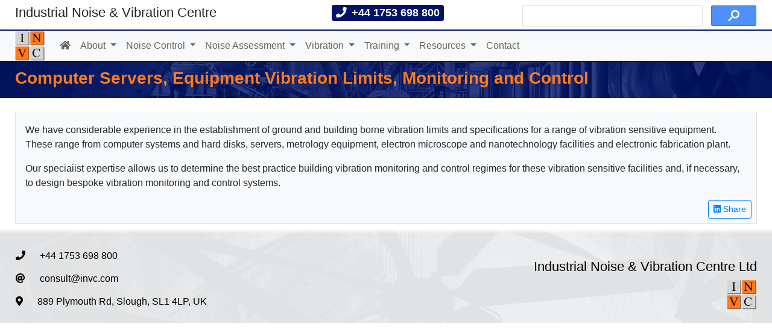

--- FILE ---
content_type: text/html; charset=utf-8
request_url: https://invc.com/resources/noise-control-case-studies/environmental-vibration/computers-servers-sensitive-equipment-vibration-limits-monitoring-and-control/
body_size: 14831
content:


<!DOCTYPE html>
<html class="no-js" lang="en">
<head>
    <link rel="preconnect" href="https://www.google.com">
    <link rel="preconnect" href="https://cse.google.com">
    <meta http-equiv="x-ua-compatible" content="ie=edge">
    <link rel="shortcut icon" type="image/png" href="/static/favicon.ico"/>
    <script src="/static/ajax_helpers/js/jquery.min.js?v=0.0.22"></script>
<script src="/static/ajax_helpers/js/popper.min.js?v=0.0.22"></script>
<script src="/static/ajax_helpers/ajax_helpers.js?v=0.0.22"></script><link href="/static/ajax_helpers/ajax_helpers.css?v=0.0.22" rel="stylesheet"><script src="/static/ajax_helpers/js/bootstrap.min.js?v=0.0.22"></script><link href="/static/ajax_helpers/css/bootstrap.min.css?v=0.0.22" rel="stylesheet"><link href="/static/ajax_helpers/fontawesome/css/all.css?v=0.0.22" rel="stylesheet">
    <script src="/static/django_modals/js/modals.js?v=0.0.24"></script><link href="/static/django_modals/css/modals.css?v=0.0.24" rel="stylesheet"><script src="/static/django_modals/js/select2.min.js?v=0.0.24"></script><link href="/static/django_modals/css/select2.min.css?v=0.0.24" rel="stylesheet">
<script src="/static/django_modals/js/widget_select2.js?v=0.0.24"></script>
    <script src="/static/django_menus/django_menus.js?v=0.0.17"></script><link href="/static/django_menus/django_menus.css?v=0.0.17" rel="stylesheet">
    <title>
        Computer Servers, Equipment Vibration Limits, Monitoring and Control
                -
                    Industrial Noise &amp; Vibration Centre</title>
    
    <script async src="https://www.googletagmanager.com/gtag/js?id=G-VM8CH6TB6K"></script>
    <script>
        window.dataLayer = window.dataLayer || [];
        function gtag() {
            dataLayer.push(arguments);
        }
        gtag('js', new Date());
        gtag('config', 'G-VM8CH6TB6K');
    </script>


    <meta name="description" content=""/>
    <meta name="viewport" content="width=device-width, initial-scale=1"/>
    
    <script async src="https://cse.google.com/cse.js?cx=b37a6150164a648ad"></script>
    <link rel="stylesheet" href="/static/CACHE/css/home.60fed218f030.css" type="text/css" media="screen">

    <link rel="stylesheet" type="text/css" href="/static/css/wagtailsite.css">
    
        
    
    <style>
        .title-div {
            background-image: url(/static/images/header.jpg);
        }
        @media (min-width: 601px) {
        .fans-background {
            background-image: url(/static/images/footer-grey.jpg);
        }
        }
        td .gsc-search-button {
            width:75px;
        }
        .gsc-control-cse.gsc-control-cse-en{
            padding: 0px;
        }
    </style>
</head>
<body class="">
<div class="container pt-2">
    <div class="row">
        <div class="col-lg-5 align-bottom">
            <h4 class=" mb-0">Industrial Noise & Vibration Centre</h4>
        </div>
        <div class="col-lg-3">
            <span class="badge badge-invc"><i class="fas fa-phone mr-2"></i>+44 1753 698 800</span>
        </div>
        <div class="col-lg-4">
            
            <div class="gcse-search"></div>
        </div>
    </div>
</div>

<div class="menu-container sticky-top bg-light">
    <div class="container">
        <nav class="navbar navbar-expand-md bg-light navbar-static-top p-0">
            <button class="navbar-toggler" type="button" data-toggle="collapse" data-target="#navbarToggler"
                    aria-controls="navbarTogglerDemo01" aria-expanded="false" aria-label="Toggle navigation">
                <i class="fas fa-bars"></i>
            </button>
            <div class="navbar-header">
                <a class="navbar-brand py-0" href="/"><img src="/static/images/invc.png" style="width:50px" alt="invc-logo"></a>
            </div>
            <div class="collapse navbar-collapse" id="navbarToggler">
                
<ul class="navbar-nav">
    
        <li class="nav-item   ">
            <a href="/"
                    
               class="nav-link"
                    
            ><i class="fas fa-home"></i></a>
            
        </li>
    
        <li class="nav-item   dropdown">
            <a href="/about-us/"
                    
               class="nav-link dropdown-toggle" id="ddtoggle_8" data-toggle="dropdown"
               aria-haspopup="true" aria-expanded="false"
                    
            >About <span class="caret"></span></a>
            
                

	<div class="dropdown-menu" aria-labelledby="ddtoggle_8">
	
	        <a class="dropdown-item" href="/about-us/unique-approach/"
			   >A unique approach to consultancy...
			</a>
	        
	
	        <a class="dropdown-item" href="/about-us/testimonials/"
			   >Testimonials
			</a>
	        
	
	        <a class="dropdown-item" href="/about-us/invc-team/"
			   >INVC Team
			</a>
	        
	
	        <a class="dropdown-item" href="/about-us/invc-recruitment/"
			   >Join INVC...
			</a>
	        
	
	        <a class="dropdown-item" href="/about-us/clients/"
			   >Clients
			</a>
	        
	
	        <a class="dropdown-item" href="/about-us/privacy-policy/"
			   >Privacy Policy
			</a>
	        
	
	</div>


            
        </li>
    
        <li class="nav-item   dropdown">
            <a href="/noise-control/"
                    
               class="nav-link dropdown-toggle" id="ddtoggle_12" data-toggle="dropdown"
               aria-haspopup="true" aria-expanded="false"
                    
            >Noise Control <span class="caret"></span></a>
            
                

	<div class="dropdown-menu" aria-labelledby="ddtoggle_12">
	
	        <a class="dropdown-item" href="/noise-control/fan-noise-reduction/"
			   >Fan Noise Reduction
			</a>
	        
	
	        <a class="dropdown-item" href="/noise-control/environmental-noise-control/"
			   >Environmental Noise Control Best Practice
			</a>
	        
	
	        <a class="dropdown-item" href="/noise-control/occupational-noise-reduction/"
			   >Occupational Noise Control
			</a>
	        
	
	        <a class="dropdown-item" href="/noise-control/top-10-noise-control-techniques/"
			   >Top 10 Noise Control Techniques
			</a>
	        
	
	        <a class="dropdown-item" href="/noise-control/remote-noise-control-by-email/"
			   >Remote Control of Noise by Email
			</a>
	        
	
	        <a class="dropdown-item" href="/noise-control/greener-quieter-sustainable-noise-control/"
			   >Greener Quieter - sustainable noise control
			</a>
	        
	
	        <a class="dropdown-item" href="/noise-control/product-noise-design-development/"
			   >Product Noise Design / Development
			</a>
	        
	
	        <a class="dropdown-item" href="/noise-control/buy-quiet/"
			   >Buy Quiet
			</a>
	        
	
	</div>


            
        </li>
    
        <li class="nav-item   dropdown">
            <a href="/noise-assessment/"
                    
               class="nav-link dropdown-toggle" id="ddtoggle_29" data-toggle="dropdown"
               aria-haspopup="true" aria-expanded="false"
                    
            >Noise Assessment <span class="caret"></span></a>
            
                

	<div class="dropdown-menu" aria-labelledby="ddtoggle_29">
	
	        <a class="dropdown-item" href="/noise-assessment/occupational-noise-assessment/"
			   >Occupational Noise Assessment
			</a>
	        
	
	        <a class="dropdown-item" href="/noise-assessment/environmental-noise-measurement-and-management/"
			   >Environmental Noise Measurement
			</a>
	        
	
	        <a class="dropdown-item" href="/noise-assessment/noise-modelling-and-3d-noise-contour-heat-maps/"
			   >Noise modelling and 3D noise contour heat maps
			</a>
	        
	
	        <a class="dropdown-item" href="/noise-assessment/product-noise-vibration-measurement-and-testing/"
			   >Product Noise Measurement and Testing
			</a>
	        
	
	</div>


            
        </li>
    
        <li class="nav-item   dropdown">
            <a href="/vibration/"
                    
               class="nav-link dropdown-toggle" id="ddtoggle_16" data-toggle="dropdown"
               aria-haspopup="true" aria-expanded="false"
                    
            >Vibration <span class="caret"></span></a>
            
                

	<div class="dropdown-menu" aria-labelledby="ddtoggle_16">
	
	        <a class="dropdown-item" href="/vibration/hand-arm-vibration-hav-assessment/"
			   >Hand-Arm Vibration - HAVS - Assessment
			</a>
	        
	
	        <a class="dropdown-item" href="/vibration/environmental-vibration/"
			   >Environmental Vibration
			</a>
	        
	
	        <a class="dropdown-item" href="/vibration/vibration-analysis-and-control/"
			   >Vibration Analysis and Control
			</a>
	        
	
	        <a class="dropdown-item" href="/vibration/whole-body-vibration-wbv/"
			   >Whole-Body Vibration - WBV
			</a>
	        
	
	</div>


            
        </li>
    
        <li class="nav-item   dropdown">
            <a href="/training/"
                    
               class="nav-link dropdown-toggle" id="ddtoggle_5" data-toggle="dropdown"
               aria-haspopup="true" aria-expanded="false"
                    
            >Training <span class="caret"></span></a>
            
                

	<div class="dropdown-menu" aria-labelledby="ddtoggle_5">
	
	        <a class="dropdown-item" href="/training/noise-training-competency-courses/"
			   >Noise Training Courses
			</a>
	        
	
	        <a class="dropdown-item" href="/training/havs-competency-training-courses/"
			   >HAVS Training Courses
			</a>
	        
	
	        <a class="dropdown-item" href="/training/availability-and-booking/"
			   >Book on Public Noise + HAVS Courses
			</a>
	        
	
	</div>


            
        </li>
    
        <li class="nav-item   dropdown">
            <a href="/resources/"
                    
               class="nav-link dropdown-toggle" id="ddtoggle_31" data-toggle="dropdown"
               aria-haspopup="true" aria-expanded="false"
                    
            >Resources <span class="caret"></span></a>
            
                

	<div class="dropdown-menu" aria-labelledby="ddtoggle_31">
	
	        <a class="dropdown-item" href="/resources/noise-control-case-studies/"
			   >Noise Control Case Studies
			</a>
	        
	
	        <a class="dropdown-item" href="/resources/technical-notes-environmental-noise/"
			   >Technical Notes - Environmental Noise
			</a>
	        
	
	        <a class="dropdown-item" href="/resources/technical-notes-occupational-noise/"
			   >Technical Notes - Occupational Noise
			</a>
	        
	
	        <a class="dropdown-item" href="/resources/technical-notes-vibration/"
			   >Technical Notes - HAVS
			</a>
	        
	
	        <a class="dropdown-item" href="/resources/newsposts/"
			   >News/Posts/Events
			</a>
	        
	
	        <a class="dropdown-item" href="/resources/download-data/"
			   >Download Information
			</a>
	        
	
	        <a class="dropdown-item" href="/resources/noise-and-vibration-management-control-presentations/"
			   >Presentations
			</a>
	        
	
	</div>


            
        </li>
    
        <li class="nav-item   ">
            <a href="/contact/"
                    
               class="nav-link"
                    
            >Contact</a>
            
        </li>
    
</ul>

            </div>
        </nav>
    </div>
</div>

    <div class="title-div" style="background-size: cover;">
        <div class="container mb-4">
            <div class="v-container">
                <div class="vertical-center">
                    <h1>Computer Servers, Equipment Vibration Limits, Monitoring and Control</h1>
                </div>
            </div>
        </div>
    </div>


<div class="container">
    <div class="mb-2 p-2 border" style="background:rgba(248,249,250,1)">
        <div class="row">
            <div class="col-12">
                <div class="float-right m-2">
                    
                </div>
                <div>
                    
                    <div class="m-2">
                        <p>We have considerable experience in the establishment of ground and building borne vibration limits and specifications for a range of vibration sensitive equipment. These range from computer systems and hard disks, servers, metrology equipment, electron microscope and nanotechnology facilities and electronic fabrication plant.</p><p>Our speciaiist expertise allows us to determine the best practice building vibration monitoring and control regimes for these vibration sensitive facilities and, if necessary, to design bespoke vibration monitoring and control systems.</p>
                    </div>
                </div>
            </div>
            <div class="col-12">
                <div class="text-right">
                    <a class="text-right btn btn-outline-primary btn-sm" href="https://www.linkedin.com/shareArticle?mini=true&url=http://invc.com/resources/noise-control-case-studies/environmental-vibration/computers-servers-sensitive-equipment-vibration-limits-monitoring-and-control/&title=Computer%20Servers%2C%20Equipment%20Vibration%20Limits%2C%20Monitoring%20and%20Control&summary=invc-post&source=INVC" target="_blank"><i class="fab fa-linkedin"></i> Share</a>
                </div>
            </div>
        </div>
    </div>
</div>

<div class="fans-background">
    <div class="footer1">
        <div class="container">
            <div class="row mt-4">
                <div class="col-md-6">
                    <div>
                        <a class="btn btn-link" href="tel:+44 1753 698800">
                            <i class="fas fa-phone"></i>+44 1753 698 800</a>
                    </div>
                    <div>
                        <a class="btn btn-link" href="mailto:consult@invc.com" target="_blank">
                            <i class="fas fa-at"></i>consult@invc.com</a>
                    </div>
                    <div>
                        <a class="btn btn-link"
                           href="https://www.google.co.uk/maps/place/889+Plymouth+Rd,+Slough+SL1+4LP/@51.5254621,-0.6437186,17z/data=!3m1!4b1!4m5!3m4!1s0x487664b9b0a50bb9:0x419be3191dcf2a1c!8m2!3d51.5254621!4d-0.6415299">
                            <i class="fas fa-map-marker-alt"></i>889 Plymouth Rd, Slough, SL1 4LP, UK</a>
                    </div>
                    
                </div>
                <div class="col-md-6 text-right">
                    <h5 class="pt-4">
                        Industrial Noise & Vibration Centre Ltd
                    </h5>
                    <img src="/static/images/invc.png" style="width:50px" alt="invc-logo">
                </div>
            </div>
        </div>
    </div>
</div>

<script type="text/javascript" src="/static/js/wagtailsite.js"></script>

    


</body>
</html>


--- FILE ---
content_type: text/css; charset="utf-8"
request_url: https://invc.com/static/ajax_helpers/ajax_helpers.css?v=0.0.22
body_size: 126
content:
html.wait, html.wait * { cursor: wait !important; }

.toast-danger{
    color: #721c24;
    background-color: #f8d7da;
    border-color: #f5c6cb;
}

.toast-primary {
    color: #004085;
    background-color: #cce5ff;
    border-color: #b8daff;
}

.toast-secondary {
    color: #383d41;
    background-color: #e2e3e5;
    border-color: #d6d8db;
}

.toast-success {
    color: #155724;
    background-color: #d4edda;
    border-color: #c3e6cb;
}

.toast-warning {
    color: #856404;
    background-color: #fff3cd;
    border-color: #ffeeba;
}

.toast-info {
    color: #0c5460;
    background-color: #d1ecf1;
    border-color: #bee5eb;
}

.toast-light {
    color: #818182;
    background-color: #fefefe;
    border-color: #fdfdfe;
}

.toast-dark {
    color: #1b1e21;
    background-color: #d6d8d9;
    border-color: #c6c8ca;
}

div.ajax-tooltip {
    max-width: 600px;
    background-color: #fff;
    color: #444;
    border: 1px solid #aaa;
}

div.tooltip.show {
    opacity: 1;
}

.drag_highlight {
    background-color: #e5f3ff !important;
}

.relative_overflow {
    position: relative;
    overflow: hidden;
}

.upload-dropzone{
    background-color: #F0F0F0;
    border: 1px dashed #0f0f0f;
    display: flex;
    justify-content: center;
    align-items: center;
}

.file-upload-form {
    position: absolute;
    right: 0px;
    top: 0px;
    cursor: hand;
    font-size: 200px;
    opacity: 0;
}


--- FILE ---
content_type: text/css; charset="utf-8"
request_url: https://invc.com/static/django_modals/css/modals.css?v=0.0.24
body_size: 1829
content:

.toggle.off {
    border-color: rgba(0, 0, 0, .25);
}

.toggle-handle {
    background-color: white;
    border: thin rgba(0, 0, 0, .25) solid;
}

.input-group-sm .select2-selection__rendered {
    font-size: .875rem;
    padding-top: .25rem !important;
    padding-bottom: .25rem !important;
}

.select2-results .btn {
    display: none;
}

.select2-selection__rendered .btn {
    margin: 1px 5px;
    z-index: 999999;
    float: right !important;
    padding-top: 0;
    padding-bottom: 0;
}

.modal-xl {
    max-width: 1500px !important;
}

select[readonly].select2-hidden-accessible + .select2-container {
    pointer-events: none;
    touch-action: none;
}

select[readonly].select2-hidden-accessible + .select2-container .select2-selection {
    background: #eee;
    box-shadow: none;
}

select[readonly].select2-hidden-accessible + .select2-container .select2-selection__arrow, select[readonly].select2-hidden-accessible + .select2-container .select2-selection__clear {
    display: none;
}

.asteriskField {
    display: none;
}

.modal-header {
    background-color: #eeeeeef5;
    padding-top: 0.25rem !important;
    padding-bottom: 0.25rem !important;
}

.form-buttons {
    text-align: right;
    margin-top: 1.5rem;
}

.form-buttons .modal-edit::before {
    content: "\f304";
    font-family: "Font Awesome 5 Free", "Font Awesome 5 Pro";
    margin-right: 4px;
    font-style: normal;
    font-weight: 800;
    text-decoration: inherit;
    display: inline-block;
    font-style: normal;
    font-variant: normal;
    text-rendering: auto;
    -webkit-font-smoothing: antialiased;
}

.form-buttons .modal-submit::before {
    content: "\f0c7";
    font-family: "Font Awesome 5 Free", "Font Awesome 5 Pro";
    margin-right: 4px;
    font-style: normal;
    font-weight: 800;
    text-decoration: inherit;
    display: inline-block;
    font-style: normal;
    font-variant: normal;
    text-rendering: auto;
    -webkit-font-smoothing: antialiased;
}

.form-buttons .modal-cancel::before {
    content: "\f05e";
    font-family: "Font Awesome 5 Free", "Font Awesome 5 Pro";
    margin-right: 4px;
    font-style: normal;
    font-weight: 800;
    text-decoration: inherit;
    display: inline-block;
    font-style: normal;
    font-variant: normal;
    text-rendering: auto;
    -webkit-font-smoothing: antialiased;
}

.form-buttons .modal-delete::before {
    content: "\f1f8";
    font-family: "Font Awesome 5 Free", "Font Awesome 5 Pro";
    margin-right: 4px;
    font-style: normal;
    font-weight: 800;
    text-decoration: inherit;
    display: inline-block;
    font-style: normal;
    font-variant: normal;
    text-rendering: auto;
    -webkit-font-smoothing: antialiased;
}


input::-webkit-outer-spin-button,
input::-webkit-inner-spin-button {
    -webkit-appearance: none;
    margin: 0;
}

.ui-datepicker {
    z-index: 99999 !important;
}


.select2-dropdown {
    z-index: 99999;
}

.minimised .modal-dialog {
    margin: 0;

}

.minimised .modal-content {
    height: 60px;
    overflow: hidden;

}

.modal-title {
    font-size: 1.5rem;
    font-weight: 500;
}

.modal-header {
    padding-top: .70rem;
    padding-bottom: .70rem;
}

.modal-header button,  .modal-header a{
    padding-top: 6px;
    padding-left: 8px;
    padding-right: 8px;
    margin-top: 0;
    min-width: 24px;
    opacity: 0.70;
    float: right;
    border: 0;
    background-color: transparent;
    font-size: 1.25rem;
}

.modal-header button .min-max:after {
    content: '\f2d1';
    font-family: "Font Awesome 5 Free", "Font Awesome 5 Pro";
    font-style: normal;
    font-weight: 800;
}


.minimised .modal-header button .min-max:after {
    content: '\f2d0';
    font-family: "Font Awesome 5 Free", "Font Awesome 5 Pro";
    font-style: normal;
    font-weight: 800;
}

.cal-margin {
    margin-left: -35px;
}

.multi-field .row {
    margin-left: 0;
    margin-right: 0;
}

.modal-header button:hover, .modal-header a:hover {
    opacity: 1;
}

.minimise-button {

}

.modal-content .form-group {
    margin-bottom: .5rem;
}

.modal-content .toggle-off.btn-sm {
    padding-left: 15px;
}

/* from https://github.com/ttskch/select2-bootstrap4-theme
modified heights from 0.75rem to 0.5rem
 */

.input-group-sm .select2-container .select2-selection--single .select2-selection__rendered {
    padding-top: 2px;
    padding-bottom: 2px;
}

.input-group-sm .select2-container--bootstrap4 .select2-selection--single {
    height: 31px !important;
}

.input-group-sm .select2-container--bootstrap4 .select2-selection__clear {
    width: 0.9em;
    height: 0.9em;
    line-height: 0.75em;
    padding-left: 0.1em;
    margin-top: 0.4em;
    border-radius: 100%;
    background-color: #c8c8c8;
    color: #f8f9fa;
    float: right;
    margin-right: 0.3em;
}


.select2-container--bootstrap4 .select2-selection--single {
    height: calc(1.5em + 0.5rem + 2px) !important;
}

.select2-container--bootstrap4 .select2-selection--single .select2-selection__placeholder {
    color: #757575;
}

.select2-container--bootstrap4 .select2-selection--single .select2-selection__arrow {
    position: absolute;
    top: 50%;
    right: 3px;
    width: 20px;
}

.select2-container--bootstrap4 .select2-selection--single .select2-selection__arrow b {
    top: 60%;
    border-color: #343a40 transparent transparent transparent;
    border-style: solid;
    border-width: 5px 4px 0 4px;
    width: 0;
    height: 0;
    left: 50%;
    margin-left: -4px;
    margin-top: -2px;
    position: absolute;
}

.select2-search--dropdown .select2-search__field {
    border: 1px solid #ced4da;
    border-radius: 0.25rem;
}

.select2-results__message {
    color: #6c757d;
}

.select2-container--bootstrap4 .select2-selection--multiple {
    min-height: calc(1.5em + 0.5rem + 2px) !important;
}

.select2-container--bootstrap4 .select2-selection--multiple .select2-selection__rendered {
    -webkit-box-sizing: border-box;
    box-sizing: border-box;
    list-style: none;
    margin: 0;
    padding: 0 8px;
    width: 100%;
}

.select2-container--bootstrap4 .select2-selection--multiple .select2-selection__rendered .select2-search__field {
    width: 100% !important;
}

.select2-container--bootstrap4 .select2-selection--multiple .select2-selection__choice {
    color: #343a40;
    border: 1px solid #bdc6d0;
    border-radius: 0.2rem;
    padding: 0;
    padding-right: 5px;
    cursor: pointer;
    float: left;
    margin-top: 0.3em;
    margin-right: 5px;
}

.select2-container--bootstrap4 .select2-selection--multiple .select2-selection__choice__remove {
    color: #bdc6d0;
    font-weight: bold;
    margin-left: 3px;
    margin-right: 1px;
    padding-right: 3px;
    padding-left: 3px;
    float: left;
}

.select2-container--bootstrap4 .select2-selection--multiple .select2-selection__choice__remove:hover {
    color: #343a40;
}

.select2-container--bootstrap4 .select2-selection--multiple .select2-selection__clear {
    float: none;
    margin-right: 0;
    position: absolute !important;
    top: 0;
    right: 0.7em;
}

.select2-container {
    display: block;
}

.select2-container *:focus {
    outline: 0;
}

.input-group .select2-container--bootstrap4 {
    -webkit-box-flex: 1;
    -ms-flex-positive: 1;
    flex-grow: 1;
}

.input-group-prepend ~ .select2-container--bootstrap4 .select2-selection {
    border-top-left-radius: 0;
    border-bottom-left-radius: 0;
}

.input-group > .select2-container--bootstrap4:not(:last-child) .select2-selection {
    border-top-right-radius: 0;
    border-bottom-right-radius: 0;
}

.select2-container--bootstrap4 .select2-selection {
    background-color: #fff;
    border: 1px solid #ced4da;
    border-radius: 0.25rem;
    -webkit-transition: border-color 0.15s ease-in-out, -webkit-box-shadow 0.15s ease-in-out;
    transition: border-color 0.15s ease-in-out, -webkit-box-shadow 0.15s ease-in-out;
    transition: border-color 0.15s ease-in-out, box-shadow 0.15s ease-in-out;
    transition: border-color 0.15s ease-in-out, box-shadow 0.15s ease-in-out, -webkit-box-shadow 0.15s ease-in-out;
    width: 100%;
}

@media (prefers-reduced-motion: reduce) {
    .select2-container--bootstrap4 .select2-selection {
        -webkit-transition: none;
        transition: none;
    }
}

.select2-container--bootstrap4.select2-container--focus .select2-selection {
    border-color: #80bdff;
    -webkit-box-shadow: 0 0 0 0.2rem rgba(0, 123, 255, 0.25);
    box-shadow: 0 0 0 0.2rem rgba(0, 123, 255, 0.25);
}

.select2-container--bootstrap4.select2-container--focus.select2-container--open .select2-selection {
    border-bottom: none;
    border-bottom-left-radius: 0;
    border-bottom-right-radius: 0;
}

.select2-container--bootstrap4.select2-container--disabled .select2-selection, .select2-container--bootstrap4.select2-container--disabled.select2-container--focus .select2-selection {
    background-color: #e9ecef;
    cursor: not-allowed;
    border-color: #ced4da;
    -webkit-box-shadow: none;
    box-shadow: none;
}

.select2-container--bootstrap4.select2-container--disabled .select2-search__field, .select2-container--bootstrap4.select2-container--disabled.select2-container--focus .select2-search__field {
    background-color: transparent;
}

select.is-invalid ~ .select2-container--bootstrap4 .select2-selection,
form.was-validated select:invalid ~ .select2-container--bootstrap4 .select2-selection {
    border-color: #dc3545;
}

select.is-valid ~ .select2-container--bootstrap4 .select2-selection,
form.was-validated select:valid ~ .select2-container--bootstrap4 .select2-selection {
    border-color: #28a745;
}

.select2-container--bootstrap4 .select2-dropdown {
    border-color: #ced4da;
    border-radius: 0;
}

.select2-container--bootstrap4 .select2-dropdown.select2-dropdown--below {
    border-top: none;
    border-bottom-right-radius: 0.25rem;
    border-bottom-left-radius: 0.25rem;
}

.select2-container--bootstrap4 .select2-dropdown.select2-dropdown--above {
    border-top: 1px solid #ced4da;
    border-top-left-radius: 0.25rem;
    border-top-right-radius: 0.25rem;
}

.select2-container--bootstrap4 .select2-dropdown .select2-results__option[aria-selected=true] {
    background-color: #e9ecef;
}

.select2-container--bootstrap4 .select2-results__option--highlighted,
.select2-container--bootstrap4 .select2-results__option--highlighted.select2-results__option[aria-selected=true] {
    background-color: #007bff;
    color: #f8f9fa;
}

.select2-container--bootstrap4 .select2-results__option[role=group] {
    padding: 0;
}

.select2-container--bootstrap4 .select2-results__option[role=group] .select2-results__options--nested .select2-results__option {
    padding-left: 1em;
}

.select2-container--bootstrap4 .select2-results > .select2-results__options {
    max-height: 15em;
    overflow-y: auto;
}

.select2-container--bootstrap4 .select2-results__group {
    padding: 6px;
    display: list-item;
    color: #6c757d;
}

.select2-container--bootstrap4 .select2-selection__clear {
    width: 0.9em;
    height: 0.9em;
    line-height: 0.75em;
    padding-left: 0.1em;
    margin-top: 0.6em;
    border-radius: 100%;
    background-color: #c8c8c8;
    color: #f8f9fa;
    float: right;
    margin-right: 0.3em;
}

.select2-container--bootstrap4 .select2-selection__clear:hover {
    background-color: #afafaf;
}

.scratchpad-container {
    position: absolute;
    top: 0;
    left: 0;
    z-index: 10000;
    background-color: #f1f1f1;
    border: 1px solid #d3d3d3;
    text-align: center;
    width: 350px;
}

.scratchpad-header {
    padding: 10px;
    cursor: move;
    z-index: 10001;
}

.scratchpad-container textarea{
    outline: none !important;
    border:1px solid white;
}

.scratchpad-container textarea:focus{
    border-color: white;
}


--- FILE ---
content_type: text/css; charset="utf-8"
request_url: https://invc.com/static/django_menus/django_menus.css?v=0.0.17
body_size: -228
content:
.navbar-dark a.nav-link.active-bar{
  color: rgba(255,255,255,.7);
}

.navbar-dark.active-bar .active:after{
        border: 2px solid #f0f0f0;
        bottom:0;
        content: '';
        right:0;
        left:0;
        display: block;
        position: absolute;
}



--- FILE ---
content_type: text/css; charset="utf-8"
request_url: https://invc.com/static/CACHE/css/home.60fed218f030.css
body_size: 6390
content:
@media only screen and (max-width: 768px){.navbar-brand{margin-right:0}}.v-container{height:60px;color:#ff7a1d;position:relative}.v-container h1{font-weight:700}.home-header{text-align:center;padding:1.5rem;margin-top:1.5rem;height:100%;position:relative}.home-header div{border-top:1px solid white;padding-top:8px;border-bottom:1px solid white;padding-bottom:8px;color:#f1f1f1;width:fit-content;margin:auto;padding:10px 40px}.home-header div h1{font-weight:600}.container2{background-size:cover;background-position:0px -300px;background-repeat:no-repeat;margin:0 auto;height:300px;padding-top:0.5rem;padding-bottom:0.5rem;color:#f1f1f1}.container2 button{position:absolute;bottom:30px;right:30px}@media only screen and (max-width: 1000px){.container2{background-position:0px 0px;height:200px}.container2 .home-header{padding:0 15px}.container2 button{position:absolute;bottom:22px;right:5px}}.row-panel{border-radius:.5rem;padding:0.75rem;margin-bottom:.5rem;box-shadow:2px 2px rgba(140,140,140,0.4);background-color:#f8f9fa;padding-right:1.75rem;position:relative}.row-panel p{margin-bottom:0}.row-panel .row-title{color:#00136b;font-weight:500}.row-panel .quote-text{font-style:italic;font-weight:400}.row-panel:hover{background-color:rgba(6,14,51,0.9);color:orange}.row-panel:hover .row-title{color:orange}.row-panel:hover .extra-info{transition:0.8s;max-height:250px}.row-panel .rich-text a{transition:.5s;margin:10px 0 0 0;display:inline-block;font-weight:500;text-align:center;white-space:pre-wrap;vertical-align:middle;-webkit-user-select:none;-moz-user-select:none;-ms-user-select:none;user-select:none;border:1px solid transparent;padding:.375rem .75rem;font-size:18px;line-height:1.5;border-radius:.25rem;background-color:#fb8f43;color:#4d4d4d !important}.row-panel .rich-text a:hover{background-color:rgba(0,19,107,0.7);color:#f1f1f1 !important;text-decoration:none}.extra-info{display:block;transition:0.6s;max-height:0;overflow:hidden}.extra-show .extra-info{height:auto}.orange-panel{border-radius:.5rem;padding:0.75rem;margin-bottom:.5rem;box-shadow:2px 2px rgba(140,140,140,0.4);background-color:rgba(228,105,23,0.77)}.orange-panel p{margin-bottom:0}.orange-panel .rich-text{color:rgba(6,14,51,0.9)}.orange-panel .cta-btn{background-color:#001369;color:#f1f1f1 !important}.orange-panel .cta-btn:hover{background-color:#ffa463;color:#4d4d4d !important}.blue-panel{border-radius:.5rem;padding:0.75rem;margin-bottom:.5rem;box-shadow:2px 2px rgba(140,140,140,0.4);background-color:rgba(6,14,51,0.9)}.blue-panel p{margin-bottom:0}.blue-panel .block-text{color:rgba(240,240,240,0.9)}.blue-panel .cta-btn{background-color:#fb8f43;color:#4d4d4d !important}.blue-panel .cta-btn:hover{background-color:rgba(0,19,107,0.7);color:#f1f1f1 !important;text-decoration:none}.panel-after,div .extra.extra-show:after,div .extra:after{position:absolute;right:8px;bottom:8px;font-family:"Font Awesome 5 Free";font-weight:bold;color:#ff7a1d}div .extra:after{content:'\f063'}div .extra.extra-show:after{content:'\f062'}.fans-background{background-size:cover;background-position:0px 0px}.footer1{padding-top:0.15rem;padding-bottom:1rem;background:linear-gradient(#fff 0%, rgba(248,249,250,0.9) 5%, rgba(248,249,250,0.9) 100%);color:black}.footer1 i{padding-right:1.5rem}.footer1 a{color:black;padding-left:0}.cta-type-1,.cta-type-2,.cta-type-3{border-radius:.5rem;margin-bottom:.5rem;box-shadow:2px 2px rgba(140,140,140,0.4);padding-left:1.5rem;padding-right:1.5rem;padding-top:1.5rem;padding-bottom:1rem}.cta-type-1 .block-text,.cta-type-2 .block-text,.cta-type-3 .block-text{color:#fff}.cta-type-1 .block-text h4,.cta-type-1 .block-text h3,.cta-type-2 .block-text h4,.cta-type-2 .block-text h3,.cta-type-3 .block-text h4,.cta-type-3 .block-text h3{color:inherit;border-bottom:None}.cta-btn{transition:.5s;margin:10px 0 0 0;display:inline-block;font-weight:500;text-align:center;white-space:pre-wrap;vertical-align:middle;-webkit-user-select:none;-moz-user-select:none;-ms-user-select:none;user-select:none;border:1px solid transparent;padding:.375rem .75rem;font-size:18px;line-height:1.5;border-radius:.25rem}.cta-type-1{background-color:rgba(0,19,107,0.6)}.cta-type-1 .cta-btn{background-color:#fb8f43;color:#4d4d4d !important}.cta-type-1 .cta-btn:hover{background-color:rgba(0,19,107,0.7);color:#f1f1f1 !important;text-decoration:none}.cta-type-2{background-color:rgba(185,85,6,0.64)}.cta-type-2 .cta-btn{background-color:#001369;color:#f1f1f1 !important}.cta-type-2 .cta-btn:hover{background-color:#ffa463;color:#4d4d4d !important}.cta-background-image{padding:0;margin-bottom:.5rem;background-size:100% 100%;background-repeat:no-repeat;border-radius:.5rem}.cta-type-orange a{background-color:#fb8f43;color:#4d4d4d !important}.cta-type-orange a:hover{background-color:rgba(0,19,107,0.7);color:#f1f1f1 !important;text-decoration:none}.cta-type-orange .richtext{color:#001369}.cta-type-blue a{background-color:#001369;color:#f1f1f1 !important}.cta-type-blue a:hover{background-color:#ffa463;color:#4d4d4d !important}.ticks div.cta-background-image,.ticks div.cta{height:100%}.cta-type-blue .richtext{color:#001369}.cta-grey .cta-contents{background-color:rgba(60,60,60,0.6)}.accordion{border-top:none;border-left:none;border-right:none;border-bottom:2px solid #001369;color:#ff7a1d;font-size:24px;cursor:pointer;padding:18px;width:100%;text-align:left;outline:none;transition:0.4s;font-weight:bold;background-color:transparent}.accordion:before{font-family:'Font Awesome 5 Free';content:"\f0da";padding-left:3px;padding-right:3px}.accordion.active:before{content:"\f0d8";padding-left:0;padding-right:0}.accordion.active,.accordion:hover{background-color:#001369}.accordion-panel{padding:0 18px;background-color:white;max-height:0;overflow:hidden;transition:max-height 0.4s ease-out}a.cta-link:link,a.cta-link:visited{color:#fb8f43;font-weight:bold;padding:0;white-space:pre-wrap}a.cta-link:link:hover,a.cta-link:visited:hover{color:white}a.cta-link:link:after,a.cta-link:visited:after{content:"\f0da ";font-family:'Font Awesome 5 Free';font-weight:bold;margin-left:0.5em}.tags{margin:0;padding:0;right:24px;bottom:-14px;list-style:none}.tags li,.tags a{float:left;height:20px;position:relative;font-size:12px}.tags li{margin-left:4px;margin-right:10px;padding:0 6px 0 0px;background:#f8f9fa;color:#343a40;text-decoration:none;-moz-border-radius-bottomright:4px;-webkit-border-bottom-right-radius:4px;border-bottom-right-radius:4px;-moz-border-radius-topright:4px;-webkit-border-top-right-radius:4px;border-top-right-radius:4px}.tags li:before{content:"";float:left;position:absolute;top:0;left:-10px;width:0;height:0;border-color:transparent #f8f9fa transparent transparent;border-style:solid;border-width:10px 10px 10px 0}


--- FILE ---
content_type: text/css; charset="utf-8"
request_url: https://invc.com/static/css/wagtailsite.css
body_size: 1271
content:
h1{
    font-size: calc(14.6px + (100vw * 0.0104));
}

h4, h5{
    font-size: 16px;
}

@media screen and (min-width: 520px) {
  h4, h5 {
 font-size: calc(14px + (24 - 12) * ((100vw - 300px) / (1600 - 300)));
  }
}

@media screen and (min-width: 1280px) {
  h1 {
      font-size: 28px;
  }

  h4, h5 {
    font-size: 22px;
  }
}

/*
h5{
    font-size: calc(12px + (20 - 12) * ((100vw - 300px) / (1600 - 300)));
}

body {
    font-size: calc(12px + (16 - 12) * ((100vw - 300px) / (1600 - 300)));
}
*/
a.anchor {
    display: block;
    position: relative;
    top: -50px;
    visibility: hidden;
}


div.modal-header {
    padding: 0.5rem 1rem 0.5rem 1rem;
}

a.linkedin, a.google
{
    color:#fff;
}

.social-left{
    padding: 0.5rem;
    border-top-left-radius: .25rem;
    border-bottom-left-radius: .25rem;
}

.social-right{
    padding: 0.5rem;
    border-top-right-radius: .25rem;
    border-bottom-right-radius: .25rem;
    width:180px;
}

.linkedin .social-left
{
    background-color:#0077b5;
}

.linkedin .social-right
{
    background-color:#066093;
}

.google .social-left
{
    background-color:#f05b44;
}

.google .social-right
{
    background-color:#ea4335
}

.selection span.select2-selection, span.select2-selection__rendered{
line-height:1.5!important;
height:30px;
}

.errorlist
{
color: #dc3545;
}

.container .dropdown .dropdown-menu a:hover
{
  color: #fff;
  background-color: #ff7a1d;
  border-color: #fff;
}

.rich-text {
    color: #54595f;
    font-family: Helvetica,Arial,sans-serif;
    font-size: 16px;
    line-height: 1.7;
}

a{
    color :#ff7a1d;
}

.rich-text p a{
    color :#ff7a1d;
}

.ticks .rich-text  ul {
  margin-left:1em;
  list-style: none; /* Remove default bullets */
  color: #00136b;
}

.ticks .rich-text  ul li::before {
  content: "\f00c ";
  font-family: 'Font Awesome 5 Free';
  color: orange;
  font-weight: bold;
  display: inline-block;
  width: 2em;
  margin-left: -2em;

}

.pre-cross, .pre-tick {
    padding-left: 40px;
    margin: 16px;
}

.pre-tick::before{
  content: "\f00c ";
  font-family: 'Font Awesome 5 Free';
  color: #ff7a1d;
  font-weight: bold;
  display: inline-block;
  width: 2em;
  margin-left: -2em;
}

.pre-cross::before{
  content: "\f00d "; /* FontAwesome Unicode */
  font-family: 'Font Awesome 5 Free';
  color: #ff7a1d; /* Change the color */
  font-weight: bold; /* If you want it to be bold */
  display: inline-block; /* Needed to add space between the bullet and the text */
  width: 2em; /* Also needed for space (tweak if needed) */
  margin-left: -2em; /* Also needed for space (tweak if needed) */
}

.rich-text li{
  margin-bottom: 8px;
}

.richtext-image.right{
 float: right;
 margin: 0 0 20px 20px;
}
.richtext-image.left{
 float: left;
 margin: 0 20px 20px 0;
}

.blue-header, .rich-text h3, .rich-text h4{
color: #00136b;
width: 100%;
font-weight: bold;
border-bottom: 2px solid #00136b;
}


blockquote {
    margin: 20px 0 20px 20px;
    padding: 0 0 0 20px;
    border-left: 5px solid #dedee5;
    font-style: italic;
}

.menu-container{
border-top: 2px solid #001268;
border-bottom: 2px solid #001268;
}

.navbar-nav .nav-item a{
color: #656565;
padding: 12px;
}

.navbar-nav .nav-item a:hover{
color: #fff;
}

.badge-invc{
    color: #fff;
    background-color: #001369;
    font-size: 110%;
}

.navbar-nav li:hover{
    background-color: #ff7a1d;
}

.btn-outline-blue{
    color: #001369;
    background-color: transparent;
    background-image: none;
    border-color: #001369;
}

.vertical-center {
  margin: 0;
  position: absolute;
  top: 50%;
  -ms-transform: translateY(-50%);
  transform: translateY(-50%);
}

.container{
max-width:1260px;
}


svg{
    width: 100%;
    height: 20px;
    transform: rotateY(180deg);
    fill:white;
}

.nav-tabs .nav-link{
color: #ff7a1d;
font-weight:bold;
}


.tab-content {
min-height: 200px;
}

.rich-text img {
    max-width: 100%;
    height: auto;
}

.responsive-object {
    position: relative;
}

.responsive-object iframe,
.responsive-object object,
.responsive-object embed {
    position: absolute;
    top: 0;
    left: 0;
    width: 100%;
    height: 100%;
}

.blue-tint{
    padding:30px;
    background-color: rgba(0,19, 107,0.74)
}

.pointer a.active:after
 {
  position:absolute;
  bottom: -30px;
  right: 50%;
  content : '';
  margin-right: -15px;
  width: 20px;
  border: 15px solid transparent;
  border-top-color: #00136b ;
}

.pointer.tab-content{
    border-radius: 0 0 .25rem .25rem;
    background: #fdfdfd;
    line-height: 25px;
    padding: 20px 25px 30px 25px;
    border-style:  solid;
    border-width: 2px;
    border-color: #00136b;
}

ul.nav-tabs.pointer{
    border-radius: .25rem .25rem 0 0;
    border-style:  solid;
    border-width:  2px 2px 0 2px;
    border-color: #00136b;
}

ul.nav-tabs.pointer li.nav-item a{
  border: none;
  padding: 18px 25px;
}

ul.nav-tabs.pointer li.nav-item .active,
ul.nav-tabs.pointer li.nav-item a:hover,
ul.nav-tabs.pointer li.nav-item .nav-link:focus
{
    border: none;
    background: #00136b;
    color:#fff;
    border-radius:0;
    transition:background 0.20s linear;
}

.white-link:link, .white-link:visited{
    color: #fff;
}


--- FILE ---
content_type: text/javascript; charset="utf-8"
request_url: https://invc.com/static/django_menus/django_menus.js?v=0.0.17
body_size: 178
content:
var dropdown_menu_function = function dropdown_menu_function(reference) {
  var placement = arguments.length > 1 && arguments[1] !== undefined ? arguments[1] : 'bottom-start';
    var menu = $('#' + reference.attr('id') + '-menu');
    var pop;

    menu.click(function () {
        menu.removeClass('show clicked');
    })

    reference.hover(function (e) {
        var reference = $(this);
        var menu = $('#' + reference.attr('id') + '-menu');
        if (pop == undefined) {
            pop = new Popper(reference, menu, {placement: placement});
        } else {
            pop.update();
        }
        if (reference.is(':hover')) {
            $('.menu-system.show').removeClass('show');
            menu.addClass('show menu-system');
        }
        setTimeout(function () {
            if (!reference.is(':hover') && !menu.is(':hover') && !menu.hasClass('clicked')) {
                menu.removeClass('show')
            }
        }, e.type === 'mouseleave' ? 300 : 0);
    });

    menu.hover(function (e) {
        setTimeout(function () {
            if (!reference.is(':hover') && !menu.is(':hover') && !menu.hasClass('clicked')) {
                menu.removeClass('show')
            }
        }, e.type === 'mouseleave' ? 300 : 0);
    });

    reference.click(function () {
        if (menu.hasClass('clicked')) {
            menu.removeClass('show clicked');
        } else {
            menu.addClass('show clicked');
        }
    });

    reference.focusout(function () {
        if (menu.hasClass('clicked') &&  !menu.is(':hover')) {
            menu.removeClass('show clicked');
        }
    });
};

var dropdown_menu_click = function dropdown_menu_click(reference) {
  var placement = arguments.length > 1 && arguments[1] !== undefined ? arguments[1] : 'bottom-start';
    var menu = $('#' + reference.attr('id') + '-menu');
    var pop;

    menu.click(function () {
        if (menu.hasClass('clicked')) {
            menu.removeClass('show clicked')
        }
    })

    reference.click(function () {
        if (pop == undefined) {
            pop = new Popper(reference, menu, {placement: placement})
        }
        if (menu.hasClass('clicked')) {
            menu.removeClass('show clicked')
        } else {
            menu.addClass('show clicked')
        }
    })

    reference.focusout(function () {
        if (menu.hasClass('clicked') &&  !menu.is(':hover')) {
                menu.removeClass('show clicked')
            }
    })
}

function click_href(href) {
    var a = document.createElement('a');
    a.style.display = 'none';
    a.href = href;
    document.body.appendChild(a);
    a.click();
    a.remove();
}

--- FILE ---
content_type: text/javascript; charset="utf-8"
request_url: https://invc.com/static/django_modals/js/widget_select2.js?v=0.0.24
body_size: 958
content:
var select2_widget = function () {

    function initselect2(select_id, ajax, tags, data, placeholder, html_template, html_result_template, selected_ajax, cleared_ajax, keyboard_open) {
        function strip_id(org_id) {
            if (org_id.substring(0, 3) === 'id_') {
                return org_id.substring(3);
            } else {
                return org_id;
            }
        }
        if (html_template === undefined) {
            html_template = function html_template(text) {
                return "<span>" + text.text + "</span>";
            };
        }
        if (html_result_template === undefined) {
            html_result_template = html_template
        }
        var select_element
        if (django_modal.active_modal_container_id() != 'modal-0'){
           select_element = $("#" + select_id, '#' + django_modal.active_modal_container_id());
        } else {
            select_element = $("#" + select_id);
        }
        if (selected_ajax===true) {
            select_element.on('select2:select', function () {
                ajax_helpers.post_json({
                    data: {
                        select2: strip_id(select_id) + '_selected',
                        data: select_element.select2('data')
                    }
                });
            });
        } else if (selected_ajax==='form'){
            select_element.on('select2:select', function () {
                django_modal.send_inputs({select2: strip_id(select_id) + '_selected'})
            });
        }
        if (cleared_ajax===true) {
            select_element.on('select2:clear', function () {
                ajax_helpers.post_json({
                    data: {
                        select2: strip_id(select_id) + '_cleared',
                        data: select_element.select2('data')
                    }
                });
            });
        } else if (cleared_ajax==='form'){
            select_element.on('select2:clear', function () {
                django_modal.send_inputs({select2: strip_id(select_id) + '_cleared'})
            });
        }

        var modal_container = select_element.closest(".modal-content");
        if (modal_container.length === 0) {
            modal_container = $(document.body);
        }
        var modal_url = django_modal.modal_div().attr("data-url");
        var select2_params = {
            theme: "bootstrap4",
            dropdownParent: modal_container,
            allowClear: true,
            placeholder: placeholder
        };

        if (data !== undefined) {
            select2_params.data = data;
        }

        if (data !== undefined || ajax) {
            select2_params.templateSelection = function (text) {
                return $(html_template(text));
            };
            select2_params.templateResult = function (text) {
                return $(html_result_template(text));
            };
            select2_params.escapeMarkup = function (text) {
                return text;
            };
        }

        if (tags.enabled) {
            select2_params.tags = true;
            select2_params.createTag = function (params) {
                var term = $.trim(params.term);
                if (term === "") {
                    return null;
                }
                return {
                    id: tags.new_marker + term,
                    text: term
                };
            };
        }
        if (ajax) {
            select2_params.ajax = {
                method: "POST",
                url: modal_url,
                beforeSend: function (xhr) {
                    xhr.setRequestHeader("X-CSRFToken", ajax_helpers.getCookie("csrftoken"));
                },
                cache: false,
                contentType: "application/json",
                data: function (params) {
                    var ajax_data = {};
                    var raw_values = {}
                    $($("#" + select_id).closest("form")).serializeArray().map(function (x) {
                        ajax_data[x.name] = x.value;
                        if(!raw_values.hasOwnProperty(x.name)) {
                            raw_values[x.name] = [x.value];
                        } else {
                            raw_values[x.name].push(x.value)
                        }
                    });
                    ajax_data.raw_values = raw_values;
                    ajax_data.select2 = strip_id(select_id);
                    ajax_data.search = params.term;
                    ajax_data.page = params.page || 1;
                    return JSON.stringify(ajax_data);
                }
            };
        }
        select_element.select2(select2_params);
        $(".select2-selection__rendered").hover(function () {
            $(this).removeAttr("title");
        });
        if (keyboard_open) {
            $('.select2-selection', select_element.next()).keydown((ev) => {
                if (ev.which < 32)
                    return;
                var target = jQuery(ev.target).closest('.select2-container');
                if (!target.length)
                    return;
                target = target.prev();
                target.select2('open');
                var search = target.data('select2').dropdown.$search ||
                    target.data('select2').selection.$search;
                search.focus();
            });
        }
    }
    return {
        initselect2: initselect2,
    };
}();


--- FILE ---
content_type: text/javascript; charset="utf-8"
request_url: https://invc.com/static/django_modals/js/modals.js?v=0.0.24
body_size: 3378
content:
/*
    Displays stacked modals with increasing z-index and backdrop
    Processes response from View which can be either

        1. html to redisplay
        2. json commands to process
        3. file attachment to download

    modals contained in <div> with id modal-%no% which is created initially and destroyed on hidden
*/
if (typeof django_modal == 'undefined') {
    var django_modal = function () {
        var window_width = 1022;
        var timeout = 4000;
        var open_modals = 0;
        var modals = []
        var process_lock = false;
        var post_load_event = new CustomEvent('modalPostLoad');
        var target;

        ajax_helpers.command_functions.reload = function () {
            if (open_modals > 1) {
                ajax_helpers.command_functions.close()
            } else {
                if (determine_type() !== 'popup') {
                    ajax_helpers.ajax_busy = true
                    location.reload();
                } else {
                    window.opener.postMessage({commands: [{function: 'reload'},], initurl: target}, target);
                    window.close();
                }
            }
        }

        ajax_helpers.command_functions.close = function (command) {
            if (command !== undefined && command.no_refresh === true){
                modals[modals.length-1].no_refresh = true
            }
            if (determine_type() === 'popup') {
                window.close()
            } else {
                ajax_helpers.ajax_busy = true;
                modal_div().modal('hide');
            }
        }
        ajax_helpers.command_functions.overwrite_modal = function (command) {
            if (command.selector === undefined){
                command.selector = '#' + django_modal.active_modal_container_id()
            }
            ajax_helpers.command_functions.html(command)
            init_modal_container($(command.selector))
        }
        ajax_helpers.command_functions.show_modal = function (command) {
            show_modal(command.modal);
        }
        ajax_helpers.command_functions.modal_html = function (command) {
            ajax_helpers.ajax_busy = true
            create_modal(command.html);
        }
        ajax_helpers.command_functions.post_modal = function (command) {
            send_inputs(command.button,command.options);
        }

        ajax_helpers.command_functions.modal_refresh_trigger = function (command) {
            disable_enter_key();
            $(command.selector).trigger('modalPostLoad', [django_modal.active_modal_container_id()])
        }

        if (window.opener != null) {
            target = window.opener.location.href
        }

        function determine_type() {
            if (typeof (form_url) == 'undefined') {
                    return 'modal'
            } else {
                switch (open_modals) {
                    case 1:
                        return 'popup'
                    default:
                        return 'modal'
                }
            }
        }

        function create_modal(modal_html) {
            var modal_container
            open_modals += 1;
            modals.push({id: active_modal_container_id()})
            if (modal_html !== "") {
                modal_container = $('<div>', {id: active_modal_container_id()}).appendTo('body');
                modal_container.html(modal_html);
            } else{
                modal_container = $('#' + active_modal_container_id())
            }
            if (open_modals === 1) {
                var backdrop = $('<div>', {class: 'modal-backdrop fade'}).appendTo('body');
                window.setTimeout(function () {
                    $(backdrop).addClass('show')
                }, 50)
            }
            set_backdrop_z();
            init_modal_container(modal_container)
            /*
            window.onbeforeunload = function() {
                if (open_modals > 0){
                       return "Do you really want to leave our brilliant application?";
                }
            };
            */
        }

        function disable_enter_key(){
            $('input', modal_div()).keydown(function (e) {
                if (e.keyCode === 13) {
                    e.preventDefault();
                    var form_no_enter = $('form', modal_div()).attr('no-enter')
                    var flag_no_enter = (form_no_enter !== undefined) && (form_no_enter !== false)
                    if ($(this).hasClass('no-enter') || flag_no_enter){
                        var el = $('input, button, select', modal_div())
                        el[el.index(this) + 1].focus()
                    } else {
                        $('.modal-submit')[0].click()
                    }
                    return false;
                }
            });
        }

        function init_modal_container(modal_container){
            var left_pos;
            var modal_element = modal_container.children();
            modal_element.css('z-index', 1040 + (10 * open_modals));
            modal_element.modal({'backdrop': false})
            var modal_dialog = $('.modal-dialog', modal_element).first()
            if ((document.documentElement.clientWidth - modal_dialog.width()) > 20){
                left_pos = open_modals*10 - 20
            } else {
                left_pos = 5
                modal_dialog.width(document.documentElement.clientWidth-20)
            }
            modal_dialog.css({top: open_modals*10 - 10, left: left_pos});
            modal_element.on('hidden.bs.modal', function (event) {
                $(this).parent().remove();
                open_modals -= 1;
                if (open_modals === 0){
                    $('.modal-backdrop').remove()
                }
                var closing_modal = modals.pop()
                set_backdrop_z();
                open_modals && $(document.body).addClass('modal-open');
                ajax_helpers.set_ajax_busy(false, true);
                if (open_modals > 0 && closing_modal.no_refresh !== true) {
                    send_inputs('refresh_modal')
                }
            });
            modal_element.on('shown.bs.modal', function (event) {
                var modalDiv = modal_div()
                var data_focus = modalDiv.attr('data-focus');
                if(typeof (data_focus) == 'undefined' || data_focus === 'true') {
                    $(this).find('input[type!="hidden"],select').first().focus();
                }
                ajax_helpers.set_ajax_busy(false, true);
            });
            disable_enter_key()

            // modalPostLoad used toconfigure datepicker/select2 etc
            if (determine_type() === 'popup') {
                window.resizeTo(window_width, $(document).height() + window.outerHeight - window.innerHeight)
            }
            modal_container.trigger('modalPostLoad', [active_modal_container_id()])
            //modal_container.draggable({handle: ".modal-header"});
            if (open_modals > 1 || window.opener == null) {
                $('.modal-dialog').draggable({handle: ".modal-header"});
            }
        }

        function additional_parameters(params) {
            if (typeof (params) == 'undefined') params = {};
            params.modal_id = active_modal_container_id();
            params.modal_page_url = window.location.pathname;
            if (window.location.search !== undefined && window.location.search !==null && window.location.search !==''){
                params.modal_querystring = window.location.search;
            }
            return params;
        }

        function process_commands_lock(commands) {
            if (!process_lock && !ajax_helpers.ajax_busy) {
                process_lock = true;
                ajax_helpers.process_commands(commands);
                process_lock = false
            }
        }

        function active_modal_container_id(index) {
            if (typeof (index) == 'undefined') index = 0;
            return 'modal-' + (open_modals + index).toString()
        }

        function get_modal_container(index) {
            return $('#' + active_modal_container_id(index))
        }

        function modal_div(index) {
            return get_modal_container(index).children()
        }

        function set_backdrop_z() {
            $('.modal-backdrop').css('z-index', 1039 + (10 * open_modals));
        }

        function show_modal(modal_url, slug, params) {
            var ajax_url;
            if (ajax_helpers.ajax_busy){
                return;
            }
            ajax_helpers.set_ajax_busy(true, true);
            if (typeof slug != 'undefined') {
                ajax_url = modal_url + slug + '/?'
            } else {
                ajax_url = modal_url + '?'
            }

            $.ajax({
                url: ajax_url + $.param(additional_parameters(params)),
                timeout: django_modal.timeout,
            }).done(function (response) {
                create_modal(response);
            })
        }

        function send_inputs(button_name, options) {
            options = (options === undefined) ? {} :  options;
            options['sync'] = true;
            var timeout = django_modal.timeout;
            if (typeof (options) != 'undefined' && typeof (options["post_timeout"])  != 'undefined') {
                timeout = options["post_timeout"];
            }
            var params
            var property
            if (typeof (button_name) == 'object') {
                params = button_name
            } else if (typeof (button_name) != 'undefined') {
                params = {'button': button_name}
            } else {
                params = {}
            }
            params = additional_parameters(params);
            var modalDiv = modal_div()
            var modal_url = modalDiv.attr('data-url')
            var modal_type = modalDiv.attr('data-modaltype')
            if (modal_type !== undefined){
                params['modal_type'] = modal_type
            }
            if (typeof (tinymce) != 'undefined') tinymce.triggerSave();

            var forms = modalDiv.find('form')
            if (forms.length > 1) {
                var data = {}
                for (var f of forms) {
                    var form_data = new FormData(f)
                    data[f.id] = {}
                    for (var d of form_data.entries()) {
                        if (Array.isArray(data[f.id][d[0]])) {
                            data[f.id][d[0]].push(d[1])
                        } else if (data[f.id][d[0]] != undefined)
                        {
                            data[f.id][d[0]] = [data[f.id][d[0]], d[1]]
                        } else{
                            data[f.id][d[0]] = d[1]
                        }
                    }
                }
                for (property in params) {
                    data[property] = params[property]
                }
                var ajax_data = {'data': data, url: modal_url}
                ajax_helpers.post_json(ajax_data, timeout)
            } else {
                data = new FormData(forms[0])
                for (property in params) {
                    data.append(property, params[property])
                }
                ajax_helpers.post_data(modal_url, data, timeout, options)
            }
        }

        function url_change(url, key, value) {
            var split_url = url.split('/')
            var slug = split_url[split_url.length - 2]
            var split_slug = slug.split('-')
            if (split_slug.length === 1) {
                split_slug = ['pk', slug]
            }
            split_slug.push(key)
            split_slug.push(value)
            split_url[split_url.length - 2] = split_slug.join('-')
            return split_url.join('/')
        }

        function process_event(event) {
            if (open_modals === 0 && window.location.href === event.data.initurl) {
                process_commands(event.data.commands)
            }
        }
        window.addEventListener("message", process_event)
        function load_external_modal(document, html) {
            if (typeof document.modal == 'undefined') {
                window.setTimeout(function () {
                    load_external_modal(document, html)
                }, 100)
            } else {
                doc.django_modal.create_modal(html)
            }
        }

        function minimise(button) {

            var modal_container = get_modal_container();
            var modal_name = modal_div().attr('data-url')
            modal_name = url_change(modal_name, 'modalstyle', 'window')
            var doc = window.open(modal_name, "", "width=" + window_width + ",height=20")
            ajax_helpers.command_functions.close()
            send_inputs('refresh_modal', function (form_response) {
                load_external_modal(doc, form_response)
            })
            //modal_container = get_modal_container();
            //modal_name = modal_container.find("input[name='modal_name']").val();
            //window.open('/modal/' + modal_name + '/', width=600, height=400 )
            //  modal_div().toggleClass('minimised')
            //   $('.modal-backdrop').toggle();
            //    $('body').removeClass('modal-open')
            //   modal_div().hide()
        }

        var form_change_functions = {
            hide: function (config) {
                $(config.selector).hide()
            },
            show: function (config) {
                $(config.selector).show()
            },
            disable: function (config) {
                $(config.selector).attr('disabled', true)
            },
            enable: function (config) {
                $(config.selector).attr('disabled', false)
            },
            clear: function (config) {
                $(config.selector + ' input').val('')
            },
            send_inputs: function (config, e) {
                if (e !== undefined) {
                    django_modal.send_inputs(config.button)
                }
            },
            html: function (config, e, value) {
                $(config.selector).html(value);
            }

        }

        var modal_triggers = {}

        function reset_triggers(form_id){
            var field;
            for (var f in django_modal.modal_triggers[form_id]){
                field = $('#' + form_id + ' [name="' + f + '"]')
                alter_form(field)
            }
        }

        function alter_form(field, e) {
            if (e !== undefined) {
                e.stopPropagation();
            }
            var value
            var element = $(field)
            var form_id = element.closest('form').attr('id')
            var config = django_modal.modal_triggers[form_id][element.attr('name')]

            if (element.length === 1) {
                switch (element.prop('type')) {
                    case 'checkbox':
                        if (element.is(':checked')) {
                            value = 'checked'
                        } else {
                            value = 'unchecked'
                        }
                        break;
                    default:
                        value = element.val()
                }
            } else if (element.length > 1) {
                for (var f = 0; f < element.length; f++) {
                    if ($(element[f]).prop('checked')) {
                        value = $(element[f]).val()
                        break
                    }
                }
            } else {
                value = null;
            }
            if (Array.isArray(config)) {
                for (var c of config) {
                    perform_function(c, value, e)
                }
            } else {
                perform_function(config, value, e)
            }
        }

        function perform_function(config, value, e) {
            var parameters;
            var html_function = config.values[value]

            if (html_function === undefined) {
                var default_config = config.default;

                if (default_config !== undefined) {
                    if (default_config instanceof Array) {
                        parameters = default_config[1]
                        default_config = default_config[0]
                    }
                    form_change_functions[default_config](config, e, parameters)
                }
            } else {
                if (html_function instanceof Array) {
                    parameters = html_function[1]
                    html_function = html_function[0]
                }
                form_change_functions[html_function](config, e, parameters)
            }
        }

        return {
            show_modal,
            send_inputs,
            minimise,
            create_modal,
            process_commands_lock,
            active_modal_container_id,
            modal_triggers,
            alter_form,
            form_change_functions,
            reset_triggers,
            modal_div,
            timeout,
        }
    }();
}


--- FILE ---
content_type: text/javascript; charset="utf-8"
request_url: https://invc.com/static/ajax_helpers/ajax_helpers.js?v=0.0.22
body_size: 4042
content:
if (typeof ajax_helpers === 'undefined') {
    var ajax_helpers = function () {
        var drag_drop_files = [];
        var window_location = window.location;
        var ajax_busy = false;
        var set_intervals = {}

        function getCookie(name) {
            var cookieValue = null;
            if (document.cookie && document.cookie !== '') {
                var cookies = document.cookie.split(';');
                for (var i = 0; i < cookies.length; i++) {
                    var cookie = jQuery.trim(cookies[i]);
                    if (cookie.substring(0, name.length + 1) === (name + '=')) {
                        cookieValue = decodeURIComponent(cookie.substring(name.length + 1));
                        break;
                    }
                }
            }
            return cookieValue;
        }

        function send_form(form_id, extra_data, timeout, options) {
            if (timeout === undefined) {
                var timeout = 0
            }
            var data;
            if (form_id != null) {
                var form = $('#' + form_id);
                data = new FormData(form[0]);
            } else {
                data = new FormData();
            }
            if (extra_data !== 'undefined') {
                for (var property in extra_data) {
                    data.append(property, extra_data[property]);
                }
            }
            ajax_helpers.post_data(ajax_helpers.window_location, data, timeout, options);
        }

        function contains_file(jqXHR) {
            var content_disposition = jqXHR.getResponseHeader('Content-Disposition');
            return typeof (content_disposition) == 'string' && content_disposition.indexOf('attachment') > -1;
        }

        function add_CSRF(xhr) {
            xhr.setRequestHeader("X-CSRFToken", getCookie('csrftoken'));
        }

        function download_blob(filename, blob) {
            if (navigator.msSaveOrOpenBlob) {
                navigator.msSaveOrOpenBlob(blob, filename);
            } else {
                var download_url = window.URL.createObjectURL(blob);
                var a = document.createElement('a');
                a.style.display = 'none';
                a.href = download_url;
                a.download = filename;
                document.body.appendChild(a);
                a.click();
                setTimeout(function(){ window.URL.revokeObjectURL(download_url); }, 3000);
            }
        }

        function download_file(jqXHR, response) {
            var filename, blob;
            var content_disposition = jqXHR.getResponseHeader('Content-Disposition');
            var filenameRegex = /filename[^;=\n]*=((['"]).*?\2|[^;\n]*)/;
            var matches = filenameRegex.exec(content_disposition);
            if (matches != null && matches[1]) filename = matches[1].replace(/['"]/g, '');
            if (typeof (response) === 'object') {
                blob = response;
            } else {
                blob = new Blob([response], {type: "octet/stream"});
            }
            download_blob(filename, blob);
            setTimeout(function(){ alert('your file has downloaded') }, 100);
        }

        function post_data(url, data, timeout, options) {
            if (timeout === undefined) {
                var timeout = 0
            }
            var ajax_config = {
                url: url,
                method: 'post',
                data: data,
                beforeSend: add_CSRF,
                cache: false,
                contentType: false,
                processData: false,
                success: from_django,
                timeout: timeout
            };
            if (options !==undefined && options.sync === true){
                ajax_config.async = false
            }
            if (options !== undefined && options.progress !== undefined) {
                ajax_config.xhr = function () {
                    var xhr = new XMLHttpRequest();
                    xhr.upload.addEventListener('progress', function (e) {
                        if (e.lengthComputable) {
                            var percent = Math.round((e.loaded / e.total) * 100);
                            $(options.progress.selector).css('width', percent + '%');
                            $(options.progress.selector).text(percent + '%')
                        }
                    });
                    return xhr;
                }
            }
            $.ajax(ajax_config)
        }

        function post_json(ajax_data, timeout) {
            if (timeout === undefined) {
                var timeout = 0
            }
            var url, data, success;
            var response_type = 'text';
            if (typeof (ajax_data) === 'object') {
                if (ajax_data.url !== undefined) {
                    url = ajax_data.url
                }
                data = ajax_data.data;
                if (ajax_data.success !== undefined) {
                    success = ajax_data.success
                }
                if (ajax_data.response_type !== undefined) {
                    response_type = ajax_data.response_type;
                }
            } else {
                data = ajax_data
            }

            if (success === undefined) {
                success = from_django
            }

            if (url === undefined) {
                url = ajax_helpers.window_location;
            }

            $.ajax(
                {
                    url: url,
                    method: 'post',
                    data: JSON.stringify(data),
                    contentType: 'application/json',
                    beforeSend: add_CSRF,
                    cache: false,
                    success: success,
                    timeout: timeout,
                    xhrFields: {responseType: response_type},
                });
        }

        function from_django(form_response, status, jqXHR) {
            if (contains_file(jqXHR)) {
                download_file(jqXHR, form_response)
            } else if (typeof (form_response) == 'object') {
                process_commands(form_response)
            }
        }

        function get_content(url, store = true) {
            try{$('[data-toggle="tooltip"], .tooltip').tooltip("hide")} catch {};
            if (store) {
                history.pushState(null, "", url);
                window_location = url
            }
            $.ajax({
                url: url,
                success: from_django
            })
        }

        $(window).on("popstate", function (e) {
            get_content(e.target.window.location.href, false)
        });

        function process_commands(commands) {
            if (ajax_helpers.ajax_busy) {
                window.setTimeout(function () {
                    process_commands(commands)
                }, 100)
            } else {
                while (commands.length > 0) {
                    var command = commands.shift();
                    command_functions[command.function](command);
                    if (ajax_helpers.ajax_busy) {
                        window.setTimeout(function () {
                            process_commands(commands)
                        }, 100);
                        break;
                    }
                }
            }
        }

        var tooltip = (function (selector, function_name, placement, template) {
            placement = placement ? placement: "bottom";
            template = template ? template: '<div class="tooltip" role="tooltip"><div class="arrow"></div><div class="tooltip-inner"></div></div>';
            var tooltip_start = false;
            $(selector).hover(function () {
                tooltip_container = $(this);
                if (!$(".tooltip:hover").length) {
                    tooltip_start = false;
                    tooltip_container.tooltip("dispose");
                } else {
                    $('.tooltip').mouseleave(function () {
                        tooltip_start = false;
                        tooltip_container.tooltip("dispose");
                    });
                }
            });
            $(selector).mouseover(function () {
                if (tooltip_start) {
                    return;
                }
                tooltip_start = true;
                tooltip_container = $(this);
                var element_data = this.dataset;
                element_data['tooltip'] = function_name;
                ajax_helpers.post_json({
                    data: element_data,
                    success: function (data) {
                        tooltip_container.tooltip({
                            placement: placement,
                            delay: 0,
                            trigger: 'manual',
                            html: true,
                            title: data,
                            template: template,
                            sanitize: false,
                        });
                        if (tooltip_start) {
                            tooltip_container.tooltip('show');
                            tooltip_start = false;
                        } else {
                            tooltip_container.tooltip('dispose');
                        }
                    },
                    error: function () {
                        tooltip_start = false;
                    }
                });
            });
        })

        function set_ajax_busy(status, pointer_wait) {
            if (typeof pointer_wait === 'undefined') {
                var pointer_wait = false
            }
            if (status === true) {
                ajax_helpers.ajax_busy = true;
                if (pointer_wait) {
                    $("html").addClass("wait")
                }
            } else {
                ajax_helpers.ajax_busy = false;
                if (pointer_wait) {
                    $("html").removeClass("wait")
                }
            }
        }

        var command_functions = {
            null: function (){
            },

            element_count: function(command){
                command.data.count = $(command.selector).length;
                ajax_helpers.post_json({url:command.url, data: command.data});
            },

            get_attr: function(command){
                command.data.val = $(command.selector).attr(command.attr);
                ajax_helpers.post_json({url:command.url, data: command.data});
            },

            timeout: function (command){
                window.setTimeout(function () {
                    ajax_helpers.process_commands(command.commands)
                }, command.time)
            },

            timer: function (command) {
                var timer = window.setInterval(function () {
                    if (command.always || document.visibilityState === "visible") {
                        ajax_helpers.process_commands([...command.commands]);
                    }
                }, command.interval);
                if (command.store !== undefined){
                    if (set_intervals[command.store] === undefined){
                        set_intervals[command.store] = [timer]
                    } else{
                        set_intervals[command.store].push(timer)
                    }
                }
            },

            clear_timers: function(command){
                if (set_intervals[command.store] !== undefined) {
                    for (var i = 0; i < set_intervals[command.store].length; i++) {
                        clearTimeout(set_intervals[command.store][i]);
                    }
                    set_intervals[command.store] = [];
                }
            },

            ajax_post: function (command) {
                ajax_helpers.post_json({url:command.url, data: command.data})
            },

            send_form: function(command){
                ajax_helpers.send_form(command.form_id, command)
            },

            onload: function (command) {
                $(document).ready(function () {
                    ajax_helpers.process_commands(command.commands);
                });
            },

            delay: function (command) {
                ajax_helpers.ajax_busy = true;
                window.setTimeout(function () {
                    ajax_helpers.ajax_busy = false
                }, command.time)
            },

            save_file: function (command) {
                var byte_chars = atob(command.data);
                var byte_numbers = [];
                for (var i = 0; i < byte_chars.length; i++) {
                    byte_numbers.push(byte_chars.charCodeAt(i))
                }
                var byte_array = new Uint8Array(byte_numbers);
                var blob = new Blob([byte_array], {type: "octet/stream"});
                download_blob(command.filename, blob)
            },

            on: function(command){
                $(command.selector).on(command.event,function (e) {

                    if(command.keys) {
                        if (command.keys.includes(e.key)) {
                           if(command.prevent_default) {
                                e.preventDefault();
                            }
                            ajax_helpers.process_commands([...command.commands])
                        }
                    } else {
                        if(command.prevent_default) {
                            e.preventDefault();
                        }
                        ajax_helpers.process_commands([...command.commands])
                    }
                })
            },

            stop_propagation: function (command) {
                $(command.selector).on(command.event,function (e) {
                    e.stopPropagation();
                })
            },

            set_prop: function (command) {
                $(command.selector).prop(command.prop, command.val)
            },

            set_attr: function (command) {
                $(command.selector).attr(command.attr, command.val)
            },

            set_value: function (command) {
                $(command.selector).val(command.val)
            },

            set_css: function (command) {
                $(command.selector).css(command.prop, command.val)
            },

            append_to: function(command) {
                $(command.html).appendTo(command.selector)
            },

            remove: function (command){
                $(command.selector).remove()
            },

            html: function (command) {
                try{$('[data-toggle="tooltip"], .tooltip').tooltip("hide")} catch {};
                var element = $(command.selector);
                if (command.parent === true) {
                    element = element.parent()
                }
                element.html(command.html)
            },

            reload: function () {
                ajax_helpers.ajax_busy = true;
                location.reload();
            },

            redirect: function (command) {
                window.location.href = command.url;
            },

            message: function (command) {
                alert(command.text);
            },

            replace_with: function (command) {
                var element = $(command.selector);
                if (command.parent === true) {
                    element = element.parent()
                }
                element.replaceWith(command.html)
            },

            console_log: function (command) {
                console.log(command.text);
            },

            focus: function (command) {
                $(command.selector).focus();
            },

            clipboard: function(command){
                navigator.clipboard.writeText(command.text);
            },

            if_selector: function (command) {
                if(command.is_visible) {
                    if ($(command.selector).length > 0 && $(command.selector).is(":visible")) {
                        ajax_helpers.process_commands([...command.commands])
                    } else if (command.else_commands !== undefined) {
                        ajax_helpers.process_commands([...command.else_commands])
                    }
                } else {
                    if ($(command.selector).length > 0) {
                        ajax_helpers.process_commands([...command.commands])
                    } else if (command.else_commands !== undefined) {
                        ajax_helpers.process_commands([...command.else_commands])
                    }
                }
            },

            if_not_selector: function (command) {
                 if(command.is_visible) {
                     if ($(command.selector).length === 0 || $(command.selector).is(":hidden")) {
                         ajax_helpers.process_commands([...command.commands])
                     } else if (command.else_commands !== undefined) {
                         ajax_helpers.process_commands([...command.else_commands])
                     }
                 } else {
                     if ($(command.selector).length === 0) {
                         ajax_helpers.process_commands([...command.commands])
                     } else if (command.else_commands !== undefined) {
                         ajax_helpers.process_commands([...command.else_commands])
                     }
                 }
            },

            upload_file: function (command) {
                var file, file_data;
                var index = command.index !== undefined ? command.index : 0;
                var form_data = {
                    upload: 'files',
                    index: index,
                };
                if (command.upload_params !== undefined) {
                    form_data.upload_params = JSON.stringify(command.upload_params);
                }
                if (command.drag_drop !== undefined) {
                    file = ajax_helpers.drag_drop_files[command.drag_drop][index];
                    form_data.file_info = JSON.stringify(ajax_helpers.file_info(ajax_helpers.drag_drop_files[command.drag_drop]));
                    form_data.drag_drop = command.drag_drop;
                } else {
                    file = $(command.selector)[0].files[index];
                    form_data.file_info = JSON.stringify(ajax_helpers.file_info(command.selector));
                    form_data.selector = command.selector;
                }
                if (command.start !== undefined || command.end !== undefined) {
                    form_data.start = command.start !== undefined ? command.start : 0;
                    form_data.end = command.end !== undefined ? command.end : file.size;
                    file_data = file.slice(form_data.start, form_data.end);
                } else {
                    file_data = file;
                }
                form_data.ajax_modal_file = file_data;
                ajax_helpers.send_form(null, form_data, 0, command.options)
            },

            start_websocket: function(command) {
                var ws_scheme = window.location.protocol == "https:" ? "wss" : "ws";
                var helperSocket = new WebSocket(ws_scheme + "://" + window.location.host + command.ws_url);

                helperSocket.onopen = function (e) {
                    console.log("Successfully connected to the WebSocket.");
                }

                helperSocket.onclose = function (e) {
                    console.log("WebSocket connection closed unexpectedly. Trying to reconnect in 2s...");
                    setTimeout(function () {
                        console.log("Reconnecting...");
                        command_functions['start_websocket'](command);
                    }, 2000);
                };

                helperSocket.onmessage = function (e) {
                    const commands = JSON.parse(e.data)
                    ajax_helpers.process_commands(commands.commands);
                }

                helperSocket.onerror = function (err) {
                    console.log("WebSocket encountered an error: " + err.message);
                    console.log("Closing the socket.");
                    helperSocket.close();
                }
            }
        };

        function file_info(selector) {
            var files;
            if (typeof (selector) === "string") {
                files = $(selector)[0].files
            } else {
                files = selector
            }
            var fi = [];
            for (var f = 0; f < files.length; f++) {
                fi.push({name: files[f].name, size: files[f].size})
            }
            return fi
        }

        function upload_file(selector, upload_params) {
            ajax_helpers.post_json({
                data: {
                    start_upload: 'files',
                    files: file_info(selector),
                    selector: selector,
                    upload_params: upload_params
                }
            })
        }

        var drag_drop = function (container_id, upload_params, upload_function) {
            var dropArea = $(container_id);
            if (upload_function === undefined) {
                upload_function = handle_files;
            }
            dropArea.on('dragenter dragover', function (e) {
                e.preventDefault();
                $(this).addClass('drag_highlight');
            });
            dropArea.on('dragleave drop', function (e) {
                e.preventDefault();
                $(this).removeClass('drag_highlight');
            });
            dropArea.on('drop', function (e) {
                var dt = e.originalEvent.dataTransfer;
                upload_function(dt.files, this);
            });

            function handle_files(files, element) {
                ajax_helpers.drag_drop_files.push(files);
                var data = {
                    start_upload: 'files',
                    files: file_info(files),
                    drag_drop: ajax_helpers.drag_drop_files.length - 1
                };
                var element_id = $(element).attr('id');
                if (upload_params !== undefined && upload_params !== null) {
                    data.upload_params = upload_params
                }
                if (element_id !== undefined) {
                    if (data.upload_params === undefined) {
                        data.upload_params = {element_id: element_id}
                    } else {
                        data.upload_params.element_id = element_id
                    }
                }
                ajax_helpers.post_json({
                    data: data
                });
            }
        };

        $(document).ajaxError(function () {
            $("html").removeClass("wait");
            ajax_helpers.ajax_busy = false
        });

        return {
            getCookie,
            get_content,
            window_location,
            post_json,
            send_form,
            post_data,
            command_functions,
            process_commands,
            tooltip,
            ajax_busy,
            set_ajax_busy,
            upload_file,
            file_info,
            drag_drop,
            drag_drop_files,
        }
    }()
}


--- FILE ---
content_type: text/javascript; charset="utf-8"
request_url: https://invc.com/static/js/wagtailsite.js
body_size: 291
content:

$(document).ready(function() {
    $('#site-search').select2(
        {
            width: '100%' ,
            placeholder:'<i class="fas fa-search mt-1"></i>  Search',
            escapeMarkup: function(m) { return m; },
            ajax:
            {
                url: '/ajax/',
                data: function (params)
                {
                    var query =
                    {
                        search: params.term,
                        page: params.page
                    }
                    return query;
                }
            },

        }
    )
    $('#site-search').on('select2:select',function(e){
        window.location.href = '/' + e.params.data.id;
    });


    });

function getUrlParameter(name) {
    name = name.replace(/[\[]/, '\\[').replace(/[\]]/, '\\]');
    var regex = new RegExp('[\\?&]' + name + '=([^&#]*)');
    var results = regex.exec(location.search);
    return results === null ? '' : decodeURIComponent(results[1].replace(/\+/g, ' '));
};


function go_to_accordion(accordion_id)
{
    accordion = $('#'+ accordion_id);
    history.pushState({state:1}, accordion.text(), "#" + accordion_id);
    accordion.addClass("active");
    panel = accordion.next()
    if (panel[0].style.maxHeight)
    {
        panel.css('max-height', null)
    }
    else
    {
        panel.css('max-height', panel[0].scrollHeight + "px");
    }
    $([document.documentElement, document.body]).animate({ scrollTop: accordion.offset().top -50}, 400);
}
